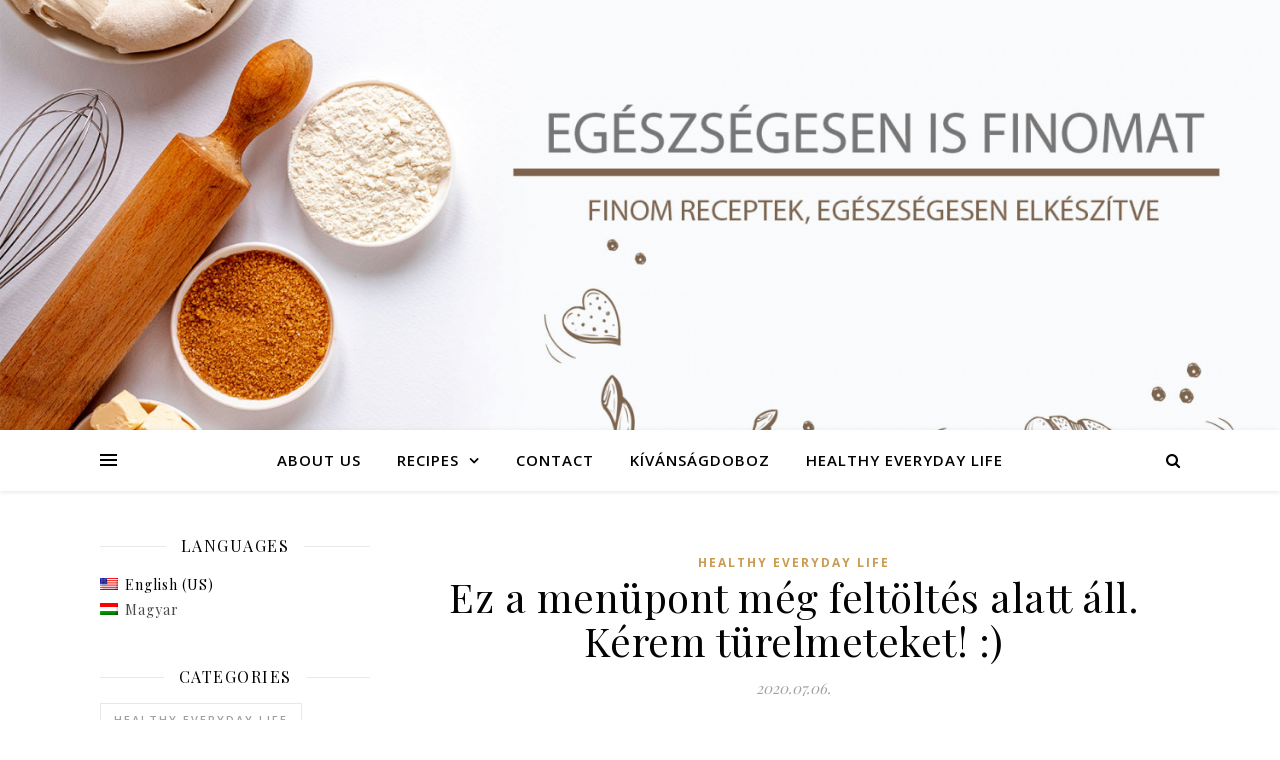

--- FILE ---
content_type: text/html; charset=UTF-8
request_url: https://egeszfincsi.hu/en/2020/07/06/ez-a-menupont-meg-feltoltes-alatt-all-kerem-turelmeteket/
body_size: 60252
content:
<!DOCTYPE html>
<html dir="ltr" lang="en-US"
	prefix="og: https://ogp.me/ns#" >
<head>
	<meta charset="UTF-8">
	<meta name="viewport" content="width=device-width, initial-scale=1.0" />
	<link rel="profile" href="https://gmpg.org/xfn/11">

<title>Ez a menüpont még feltöltés alatt áll. Kérem türelmeteket! :) - EgészFincsi</title>

		<!-- All in One SEO 4.3.5.1 - aioseo.com -->
		<meta name="description" content="Addig is olvassátok instagram posztjaimat: https://www.instagram.com/egeszfincsi/" />
		<meta name="robots" content="max-image-preview:large" />
		<link rel="canonical" href="https://egeszfincsi.hu/en/2020/07/06/ez-a-menupont-meg-feltoltes-alatt-all-kerem-turelmeteket/" />
		<meta name="generator" content="All in One SEO (AIOSEO) 4.3.5.1 " />
		<meta property="og:locale" content="en_US" />
		<meta property="og:site_name" content="EgészFincsi -" />
		<meta property="og:type" content="article" />
		<meta property="og:title" content="Ez a menüpont még feltöltés alatt áll. Kérem türelmeteket! :) - EgészFincsi" />
		<meta property="og:description" content="Addig is olvassátok instagram posztjaimat: https://www.instagram.com/egeszfincsi/" />
		<meta property="og:url" content="https://egeszfincsi.hu/en/2020/07/06/ez-a-menupont-meg-feltoltes-alatt-all-kerem-turelmeteket/" />
		<meta property="article:published_time" content="2020-07-06T09:00:07+00:00" />
		<meta property="article:modified_time" content="2020-07-06T09:00:09+00:00" />
		<meta name="twitter:card" content="summary_large_image" />
		<meta name="twitter:title" content="Ez a menüpont még feltöltés alatt áll. Kérem türelmeteket! :) - EgészFincsi" />
		<meta name="twitter:description" content="Addig is olvassátok instagram posztjaimat: https://www.instagram.com/egeszfincsi/" />
		<script type="application/ld+json" class="aioseo-schema">
			{"@context":"https:\/\/schema.org","@graph":[{"@type":"BlogPosting","@id":"https:\/\/egeszfincsi.hu\/en\/2020\/07\/06\/ez-a-menupont-meg-feltoltes-alatt-all-kerem-turelmeteket\/#blogposting","name":"Ez a men\u00fcpont m\u00e9g felt\u00f6lt\u00e9s alatt \u00e1ll. K\u00e9rem t\u00fcrelmeteket! :) - Eg\u00e9szFincsi","headline":"Ez a men\u00fcpont m\u00e9g felt\u00f6lt\u00e9s alatt \u00e1ll. K\u00e9rem t\u00fcrelmeteket! :)","author":{"@id":"https:\/\/egeszfincsi.hu\/en\/author\/sebok-dominika\/#author"},"publisher":{"@id":"https:\/\/egeszfincsi.hu\/en\/#organization"},"image":{"@type":"ImageObject","url":"https:\/\/egeszfincsi.hu\/wp-content\/uploads\/2020\/07\/IMG_1916.png","@id":"https:\/\/egeszfincsi.hu\/en\/#articleImage","width":1334,"height":750},"datePublished":"2020-07-06T09:00:07+00:00","dateModified":"2020-07-06T09:00:09+00:00","inLanguage":"en-US","mainEntityOfPage":{"@id":"https:\/\/egeszfincsi.hu\/en\/2020\/07\/06\/ez-a-menupont-meg-feltoltes-alatt-all-kerem-turelmeteket\/#webpage"},"isPartOf":{"@id":"https:\/\/egeszfincsi.hu\/en\/2020\/07\/06\/ez-a-menupont-meg-feltoltes-alatt-all-kerem-turelmeteket\/#webpage"},"articleSection":"Healthy everyday life"},{"@type":"BreadcrumbList","@id":"https:\/\/egeszfincsi.hu\/en\/2020\/07\/06\/ez-a-menupont-meg-feltoltes-alatt-all-kerem-turelmeteket\/#breadcrumblist","itemListElement":[{"@type":"ListItem","@id":"https:\/\/egeszfincsi.hu\/en\/#listItem","position":1,"item":{"@type":"WebPage","@id":"https:\/\/egeszfincsi.hu\/en\/","name":"Home","description":"Hey! On this page we share recipes with you which can be incorporated into heathy lifestyles and various diets. Salty and sweet cakes, baked goods and breakfast ideas await you here. You can find gluten-free, dairy-free, sugar-free and vegan alternatives. In addition to recipes, we also like to share content with you on other","url":"https:\/\/egeszfincsi.hu\/en\/"},"nextItem":"https:\/\/egeszfincsi.hu\/en\/2020\/#listItem"},{"@type":"ListItem","@id":"https:\/\/egeszfincsi.hu\/en\/2020\/#listItem","position":2,"item":{"@type":"WebPage","@id":"https:\/\/egeszfincsi.hu\/en\/2020\/","name":"2020","url":"https:\/\/egeszfincsi.hu\/en\/2020\/"},"nextItem":"https:\/\/egeszfincsi.hu\/en\/2020\/07\/#listItem","previousItem":"https:\/\/egeszfincsi.hu\/en\/#listItem"},{"@type":"ListItem","@id":"https:\/\/egeszfincsi.hu\/en\/2020\/07\/#listItem","position":3,"item":{"@type":"WebPage","@id":"https:\/\/egeszfincsi.hu\/en\/2020\/07\/","name":"July","url":"https:\/\/egeszfincsi.hu\/en\/2020\/07\/"},"nextItem":"https:\/\/egeszfincsi.hu\/en\/2020\/07\/06\/#listItem","previousItem":"https:\/\/egeszfincsi.hu\/en\/2020\/#listItem"},{"@type":"ListItem","@id":"https:\/\/egeszfincsi.hu\/en\/2020\/07\/06\/#listItem","position":4,"item":{"@type":"WebPage","@id":"https:\/\/egeszfincsi.hu\/en\/2020\/07\/06\/","name":"6","url":"https:\/\/egeszfincsi.hu\/en\/2020\/07\/06\/"},"nextItem":"https:\/\/egeszfincsi.hu\/en\/2020\/07\/06\/ez-a-menupont-meg-feltoltes-alatt-all-kerem-turelmeteket\/#listItem","previousItem":"https:\/\/egeszfincsi.hu\/en\/2020\/07\/#listItem"},{"@type":"ListItem","@id":"https:\/\/egeszfincsi.hu\/en\/2020\/07\/06\/ez-a-menupont-meg-feltoltes-alatt-all-kerem-turelmeteket\/#listItem","position":5,"item":{"@type":"WebPage","@id":"https:\/\/egeszfincsi.hu\/en\/2020\/07\/06\/ez-a-menupont-meg-feltoltes-alatt-all-kerem-turelmeteket\/","name":"Ez a men\u00fcpont m\u00e9g felt\u00f6lt\u00e9s alatt \u00e1ll. K\u00e9rem t\u00fcrelmeteket! :)","description":"Addig is olvass\u00e1tok instagram posztjaimat: https:\/\/www.instagram.com\/egeszfincsi\/","url":"https:\/\/egeszfincsi.hu\/en\/2020\/07\/06\/ez-a-menupont-meg-feltoltes-alatt-all-kerem-turelmeteket\/"},"previousItem":"https:\/\/egeszfincsi.hu\/en\/2020\/07\/06\/#listItem"}]},{"@type":"Organization","@id":"https:\/\/egeszfincsi.hu\/en\/#organization","name":"Eg\u00e9szFincsi","url":"https:\/\/egeszfincsi.hu\/en\/"},{"@type":"Person","@id":"https:\/\/egeszfincsi.hu\/en\/author\/sebok-dominika\/#author","url":"https:\/\/egeszfincsi.hu\/en\/author\/sebok-dominika\/","name":"Dominika","image":{"@type":"ImageObject","@id":"https:\/\/egeszfincsi.hu\/en\/2020\/07\/06\/ez-a-menupont-meg-feltoltes-alatt-all-kerem-turelmeteket\/#authorImage","url":"https:\/\/egeszfincsi.hu\/wp-content\/uploads\/2020\/12\/dominika.jpg","width":96,"height":96,"caption":"Dominika"}},{"@type":"WebPage","@id":"https:\/\/egeszfincsi.hu\/en\/2020\/07\/06\/ez-a-menupont-meg-feltoltes-alatt-all-kerem-turelmeteket\/#webpage","url":"https:\/\/egeszfincsi.hu\/en\/2020\/07\/06\/ez-a-menupont-meg-feltoltes-alatt-all-kerem-turelmeteket\/","name":"Ez a men\u00fcpont m\u00e9g felt\u00f6lt\u00e9s alatt \u00e1ll. K\u00e9rem t\u00fcrelmeteket! :) - Eg\u00e9szFincsi","description":"Addig is olvass\u00e1tok instagram posztjaimat: https:\/\/www.instagram.com\/egeszfincsi\/","inLanguage":"en-US","isPartOf":{"@id":"https:\/\/egeszfincsi.hu\/en\/#website"},"breadcrumb":{"@id":"https:\/\/egeszfincsi.hu\/en\/2020\/07\/06\/ez-a-menupont-meg-feltoltes-alatt-all-kerem-turelmeteket\/#breadcrumblist"},"author":{"@id":"https:\/\/egeszfincsi.hu\/en\/author\/sebok-dominika\/#author"},"creator":{"@id":"https:\/\/egeszfincsi.hu\/en\/author\/sebok-dominika\/#author"},"datePublished":"2020-07-06T09:00:07+00:00","dateModified":"2020-07-06T09:00:09+00:00"},{"@type":"WebSite","@id":"https:\/\/egeszfincsi.hu\/en\/#website","url":"https:\/\/egeszfincsi.hu\/en\/","name":"Eg\u00e9szFincsi","inLanguage":"en-US","publisher":{"@id":"https:\/\/egeszfincsi.hu\/en\/#organization"}}]}
		</script>
		<!-- All in One SEO -->

<link rel='dns-prefetch' href='//fonts.googleapis.com' />
<link rel='dns-prefetch' href='//s.w.org' />
<link rel="alternate" type="application/rss+xml" title="EgészFincsi &raquo; Feed" href="https://egeszfincsi.hu/en/feed/" />
<link rel="alternate" type="application/rss+xml" title="EgészFincsi &raquo; Comments Feed" href="https://egeszfincsi.hu/en/comments/feed/" />
<link rel="alternate" type="application/rss+xml" title="EgészFincsi &raquo; Ez a menüpont még feltöltés alatt áll. Kérem türelmeteket! :) Comments Feed" href="https://egeszfincsi.hu/en/2020/07/06/ez-a-menupont-meg-feltoltes-alatt-all-kerem-turelmeteket/feed/" />
		<!-- This site uses the Google Analytics by MonsterInsights plugin v8.14.1 - Using Analytics tracking - https://www.monsterinsights.com/ -->
							<script src="//www.googletagmanager.com/gtag/js?id=G-NPFKMFW6L7"  data-cfasync="false" data-wpfc-render="false" type="text/javascript" async></script>
			<script data-cfasync="false" data-wpfc-render="false" type="text/javascript">
				var mi_version = '8.14.1';
				var mi_track_user = true;
				var mi_no_track_reason = '';
				
								var disableStrs = [
										'ga-disable-G-NPFKMFW6L7',
														];

				/* Function to detect opted out users */
				function __gtagTrackerIsOptedOut() {
					for (var index = 0; index < disableStrs.length; index++) {
						if (document.cookie.indexOf(disableStrs[index] + '=true') > -1) {
							return true;
						}
					}

					return false;
				}

				/* Disable tracking if the opt-out cookie exists. */
				if (__gtagTrackerIsOptedOut()) {
					for (var index = 0; index < disableStrs.length; index++) {
						window[disableStrs[index]] = true;
					}
				}

				/* Opt-out function */
				function __gtagTrackerOptout() {
					for (var index = 0; index < disableStrs.length; index++) {
						document.cookie = disableStrs[index] + '=true; expires=Thu, 31 Dec 2099 23:59:59 UTC; path=/';
						window[disableStrs[index]] = true;
					}
				}

				if ('undefined' === typeof gaOptout) {
					function gaOptout() {
						__gtagTrackerOptout();
					}
				}
								window.dataLayer = window.dataLayer || [];

				window.MonsterInsightsDualTracker = {
					helpers: {},
					trackers: {},
				};
				if (mi_track_user) {
					function __gtagDataLayer() {
						dataLayer.push(arguments);
					}

					function __gtagTracker(type, name, parameters) {
						if (!parameters) {
							parameters = {};
						}

						if (parameters.send_to) {
							__gtagDataLayer.apply(null, arguments);
							return;
						}

						if (type === 'event') {
														parameters.send_to = monsterinsights_frontend.v4_id;
							var hookName = name;
							if (typeof parameters['event_category'] !== 'undefined') {
								hookName = parameters['event_category'] + ':' + name;
							}

							if (typeof MonsterInsightsDualTracker.trackers[hookName] !== 'undefined') {
								MonsterInsightsDualTracker.trackers[hookName](parameters);
							} else {
								__gtagDataLayer('event', name, parameters);
							}
							
													} else {
							__gtagDataLayer.apply(null, arguments);
						}
					}

					__gtagTracker('js', new Date());
					__gtagTracker('set', {
						'developer_id.dZGIzZG': true,
											});
										__gtagTracker('config', 'G-NPFKMFW6L7', {"forceSSL":"true","link_attribution":"true"} );
															window.gtag = __gtagTracker;										(function () {
						/* https://developers.google.com/analytics/devguides/collection/analyticsjs/ */
						/* ga and __gaTracker compatibility shim. */
						var noopfn = function () {
							return null;
						};
						var newtracker = function () {
							return new Tracker();
						};
						var Tracker = function () {
							return null;
						};
						var p = Tracker.prototype;
						p.get = noopfn;
						p.set = noopfn;
						p.send = function () {
							var args = Array.prototype.slice.call(arguments);
							args.unshift('send');
							__gaTracker.apply(null, args);
						};
						var __gaTracker = function () {
							var len = arguments.length;
							if (len === 0) {
								return;
							}
							var f = arguments[len - 1];
							if (typeof f !== 'object' || f === null || typeof f.hitCallback !== 'function') {
								if ('send' === arguments[0]) {
									var hitConverted, hitObject = false, action;
									if ('event' === arguments[1]) {
										if ('undefined' !== typeof arguments[3]) {
											hitObject = {
												'eventAction': arguments[3],
												'eventCategory': arguments[2],
												'eventLabel': arguments[4],
												'value': arguments[5] ? arguments[5] : 1,
											}
										}
									}
									if ('pageview' === arguments[1]) {
										if ('undefined' !== typeof arguments[2]) {
											hitObject = {
												'eventAction': 'page_view',
												'page_path': arguments[2],
											}
										}
									}
									if (typeof arguments[2] === 'object') {
										hitObject = arguments[2];
									}
									if (typeof arguments[5] === 'object') {
										Object.assign(hitObject, arguments[5]);
									}
									if ('undefined' !== typeof arguments[1].hitType) {
										hitObject = arguments[1];
										if ('pageview' === hitObject.hitType) {
											hitObject.eventAction = 'page_view';
										}
									}
									if (hitObject) {
										action = 'timing' === arguments[1].hitType ? 'timing_complete' : hitObject.eventAction;
										hitConverted = mapArgs(hitObject);
										__gtagTracker('event', action, hitConverted);
									}
								}
								return;
							}

							function mapArgs(args) {
								var arg, hit = {};
								var gaMap = {
									'eventCategory': 'event_category',
									'eventAction': 'event_action',
									'eventLabel': 'event_label',
									'eventValue': 'event_value',
									'nonInteraction': 'non_interaction',
									'timingCategory': 'event_category',
									'timingVar': 'name',
									'timingValue': 'value',
									'timingLabel': 'event_label',
									'page': 'page_path',
									'location': 'page_location',
									'title': 'page_title',
								};
								for (arg in args) {
																		if (!(!args.hasOwnProperty(arg) || !gaMap.hasOwnProperty(arg))) {
										hit[gaMap[arg]] = args[arg];
									} else {
										hit[arg] = args[arg];
									}
								}
								return hit;
							}

							try {
								f.hitCallback();
							} catch (ex) {
							}
						};
						__gaTracker.create = newtracker;
						__gaTracker.getByName = newtracker;
						__gaTracker.getAll = function () {
							return [];
						};
						__gaTracker.remove = noopfn;
						__gaTracker.loaded = true;
						window['__gaTracker'] = __gaTracker;
					})();
									} else {
										console.log("");
					(function () {
						function __gtagTracker() {
							return null;
						}

						window['__gtagTracker'] = __gtagTracker;
						window['gtag'] = __gtagTracker;
					})();
									}
			</script>
				<!-- / Google Analytics by MonsterInsights -->
				<script type="text/javascript">
			window._wpemojiSettings = {"baseUrl":"https:\/\/s.w.org\/images\/core\/emoji\/12.0.0-1\/72x72\/","ext":".png","svgUrl":"https:\/\/s.w.org\/images\/core\/emoji\/12.0.0-1\/svg\/","svgExt":".svg","source":{"concatemoji":"https:\/\/egeszfincsi.hu\/wp-includes\/js\/wp-emoji-release.min.js?ver=5.4.18"}};
			/*! This file is auto-generated */
			!function(e,a,t){var n,r,o,i=a.createElement("canvas"),p=i.getContext&&i.getContext("2d");function s(e,t){var a=String.fromCharCode;p.clearRect(0,0,i.width,i.height),p.fillText(a.apply(this,e),0,0);e=i.toDataURL();return p.clearRect(0,0,i.width,i.height),p.fillText(a.apply(this,t),0,0),e===i.toDataURL()}function c(e){var t=a.createElement("script");t.src=e,t.defer=t.type="text/javascript",a.getElementsByTagName("head")[0].appendChild(t)}for(o=Array("flag","emoji"),t.supports={everything:!0,everythingExceptFlag:!0},r=0;r<o.length;r++)t.supports[o[r]]=function(e){if(!p||!p.fillText)return!1;switch(p.textBaseline="top",p.font="600 32px Arial",e){case"flag":return s([127987,65039,8205,9895,65039],[127987,65039,8203,9895,65039])?!1:!s([55356,56826,55356,56819],[55356,56826,8203,55356,56819])&&!s([55356,57332,56128,56423,56128,56418,56128,56421,56128,56430,56128,56423,56128,56447],[55356,57332,8203,56128,56423,8203,56128,56418,8203,56128,56421,8203,56128,56430,8203,56128,56423,8203,56128,56447]);case"emoji":return!s([55357,56424,55356,57342,8205,55358,56605,8205,55357,56424,55356,57340],[55357,56424,55356,57342,8203,55358,56605,8203,55357,56424,55356,57340])}return!1}(o[r]),t.supports.everything=t.supports.everything&&t.supports[o[r]],"flag"!==o[r]&&(t.supports.everythingExceptFlag=t.supports.everythingExceptFlag&&t.supports[o[r]]);t.supports.everythingExceptFlag=t.supports.everythingExceptFlag&&!t.supports.flag,t.DOMReady=!1,t.readyCallback=function(){t.DOMReady=!0},t.supports.everything||(n=function(){t.readyCallback()},a.addEventListener?(a.addEventListener("DOMContentLoaded",n,!1),e.addEventListener("load",n,!1)):(e.attachEvent("onload",n),a.attachEvent("onreadystatechange",function(){"complete"===a.readyState&&t.readyCallback()})),(n=t.source||{}).concatemoji?c(n.concatemoji):n.wpemoji&&n.twemoji&&(c(n.twemoji),c(n.wpemoji)))}(window,document,window._wpemojiSettings);
		</script>
		<style type="text/css">
img.wp-smiley,
img.emoji {
	display: inline !important;
	border: none !important;
	box-shadow: none !important;
	height: 1em !important;
	width: 1em !important;
	margin: 0 .07em !important;
	vertical-align: -0.1em !important;
	background: none !important;
	padding: 0 !important;
}
</style>
	<link rel='stylesheet' id='wp-block-library-css'  href='https://egeszfincsi.hu/wp-includes/css/dist/block-library/style.min.css?ver=5.4.18' type='text/css' media='all' />
<link rel='stylesheet' id='wpm-main-css'  href='//egeszfincsi.hu/wp-content/plugins/wp-multilang/assets/styles/main.min.css?ver=2.4.1' type='text/css' media='all' />
<link rel='stylesheet' id='ashe-style-css'  href='https://egeszfincsi.hu/wp-content/themes/ashe/style.css?ver=1.8.2' type='text/css' media='all' />
<link rel='stylesheet' id='fontawesome-css'  href='https://egeszfincsi.hu/wp-content/themes/ashe/assets/css/font-awesome.css?ver=5.4.18' type='text/css' media='all' />
<link rel='stylesheet' id='fontello-css'  href='https://egeszfincsi.hu/wp-content/themes/ashe/assets/css/fontello.css?ver=5.4.18' type='text/css' media='all' />
<link rel='stylesheet' id='slick-css'  href='https://egeszfincsi.hu/wp-content/themes/ashe/assets/css/slick.css?ver=5.4.18' type='text/css' media='all' />
<link rel='stylesheet' id='scrollbar-css'  href='https://egeszfincsi.hu/wp-content/themes/ashe/assets/css/perfect-scrollbar.css?ver=5.4.18' type='text/css' media='all' />
<link rel='stylesheet' id='ashe-responsive-css'  href='https://egeszfincsi.hu/wp-content/themes/ashe/assets/css/responsive.css?ver=1.8.2' type='text/css' media='all' />
<link rel='stylesheet' id='ashe-playfair-font-css'  href='//fonts.googleapis.com/css?family=Playfair+Display%3A400%2C700&#038;ver=1.0.0' type='text/css' media='all' />
<link rel='stylesheet' id='ashe-opensans-font-css'  href='//fonts.googleapis.com/css?family=Open+Sans%3A400italic%2C400%2C600italic%2C600%2C700italic%2C700&#038;ver=1.0.0' type='text/css' media='all' />
<link rel='stylesheet' id='wpdreams-asl-basic-css'  href='https://egeszfincsi.hu/wp-content/plugins/ajax-search-lite/css/style.basic.css?ver=4.8.3' type='text/css' media='all' />
<link rel='stylesheet' id='wpdreams-ajaxsearchlite-css'  href='https://egeszfincsi.hu/wp-content/plugins/ajax-search-lite/css/style-simple-red.css?ver=4.8.3' type='text/css' media='all' />
<script type='text/javascript' src='https://egeszfincsi.hu/wp-content/plugins/google-analytics-for-wordpress/assets/js/frontend-gtag.min.js?ver=8.14.1'></script>
<script data-cfasync="false" data-wpfc-render="false" type="text/javascript" id='monsterinsights-frontend-script-js-extra'>/* <![CDATA[ */
var monsterinsights_frontend = {"js_events_tracking":"true","download_extensions":"doc,pdf,ppt,zip,xls,docx,pptx,xlsx","inbound_paths":"[{\"path\":\"\\\/go\\\/\",\"label\":\"affiliate\"},{\"path\":\"\\\/recommend\\\/\",\"label\":\"affiliate\"}]","home_url":"https:\/\/egeszfincsi.hu\/en","hash_tracking":"false","ua":"","v4_id":"G-NPFKMFW6L7"};/* ]]> */
</script>
<script type='text/javascript' src='https://egeszfincsi.hu/wp-includes/js/jquery/jquery.js?ver=1.12.4-wp'></script>
<script type='text/javascript' src='https://egeszfincsi.hu/wp-includes/js/jquery/jquery-migrate.min.js?ver=1.4.1'></script>
<link rel='https://api.w.org/' href='https://egeszfincsi.hu/en/wp-json/' />
<link rel="EditURI" type="application/rsd+xml" title="RSD" href="https://egeszfincsi.hu/xmlrpc.php?rsd" />
<link rel="wlwmanifest" type="application/wlwmanifest+xml" href="https://egeszfincsi.hu/wp-includes/wlwmanifest.xml" /> 
<link rel='prev' title='Kávés naplónk története' href='https://egeszfincsi.hu/en/2020/07/06/kaves-naplonk-tortenete/' />
<link rel='next' title='Focaccia &#8211; az olasz kenyér' href='https://egeszfincsi.hu/en/2020/07/06/focaccia-az-olasz-kenyer/' />
<meta name="generator" content="WordPress 5.4.18" />
<link rel='shortlink' href='https://egeszfincsi.hu/en/?p=92' />
<link rel="alternate" type="application/json+oembed" href="https://egeszfincsi.hu/en/wp-json/oembed/1.0/embed?url=https%3A%2F%2Fegeszfincsi.hu%2Fen%2F2020%2F07%2F06%2Fez-a-menupont-meg-feltoltes-alatt-all-kerem-turelmeteket%2F" />
<link rel="alternate" type="text/xml+oembed" href="https://egeszfincsi.hu/en/wp-json/oembed/1.0/embed?url=https%3A%2F%2Fegeszfincsi.hu%2Fen%2F2020%2F07%2F06%2Fez-a-menupont-meg-feltoltes-alatt-all-kerem-turelmeteket%2F&#038;format=xml" />
<link rel="alternate" hreflang="en-us" href="https://egeszfincsi.hu/en/2020/07/06/ez-a-menupont-meg-feltoltes-alatt-all-kerem-turelmeteket/"/>
<link rel="alternate" hreflang="x-default" href="https://egeszfincsi.hu/2020/07/06/ez-a-menupont-meg-feltoltes-alatt-all-kerem-turelmeteket/"/>
<link rel="alternate" hreflang="hu-hu" href="https://egeszfincsi.hu/2020/07/06/ez-a-menupont-meg-feltoltes-alatt-all-kerem-turelmeteket/"/>
<link rel="pingback" href="https://egeszfincsi.hu/xmlrpc.php">
<style id="ashe_dynamic_css">body {background-color: #ffffff;}#top-bar {background-color: #ffffff;}#top-bar a {color: #000000;}#top-bar a:hover,#top-bar li.current-menu-item > a,#top-bar li.current-menu-ancestor > a,#top-bar .sub-menu li.current-menu-item > a,#top-bar .sub-menu li.current-menu-ancestor> a {color: #ca9b52;}#top-menu .sub-menu,#top-menu .sub-menu a {background-color: #ffffff;border-color: rgba(0,0,0, 0.05);}@media screen and ( max-width: 979px ) {.top-bar-socials {float: none !important;}.top-bar-socials a {line-height: 40px !important;}}.header-logo a,.site-description {color: #111111;}.entry-header {background-color: #ffffff;}#main-nav {background-color: #ffffff;box-shadow: 0px 1px 5px rgba(0,0,0, 0.1);}#featured-links h6 {background-color: rgba(255,255,255, 0.85);color: #000000;}#main-nav a,#main-nav i,#main-nav #s {color: #000000;}.main-nav-sidebar span,.sidebar-alt-close-btn span {background-color: #000000;}#main-nav a:hover,#main-nav i:hover,#main-nav li.current-menu-item > a,#main-nav li.current-menu-ancestor > a,#main-nav .sub-menu li.current-menu-item > a,#main-nav .sub-menu li.current-menu-ancestor> a {color: #ca9b52;}.main-nav-sidebar:hover span {background-color: #ca9b52;}#main-menu .sub-menu,#main-menu .sub-menu a {background-color: #ffffff;border-color: rgba(0,0,0, 0.05);}#main-nav #s {background-color: #ffffff;}#main-nav #s::-webkit-input-placeholder { /* Chrome/Opera/Safari */color: rgba(0,0,0, 0.7);}#main-nav #s::-moz-placeholder { /* Firefox 19+ */color: rgba(0,0,0, 0.7);}#main-nav #s:-ms-input-placeholder { /* IE 10+ */color: rgba(0,0,0, 0.7);}#main-nav #s:-moz-placeholder { /* Firefox 18- */color: rgba(0,0,0, 0.7);}/* Background */.sidebar-alt,#featured-links,.main-content,.featured-slider-area,.page-content select,.page-content input,.page-content textarea {background-color: #ffffff;}/* Text */.page-content,.page-content select,.page-content input,.page-content textarea,.page-content .post-author a,.page-content .ashe-widget a,.page-content .comment-author {color: #464646;}/* Title */.page-content h1,.page-content h2,.page-content h3,.page-content h4,.page-content h5,.page-content h6,.page-content .post-title a,.page-content .author-description h4 a,.page-content .related-posts h4 a,.page-content .blog-pagination .previous-page a,.page-content .blog-pagination .next-page a,blockquote,.page-content .post-share a {color: #030303;}.page-content .post-title a:hover {color: rgba(3,3,3, 0.75);}/* Meta */.page-content .post-date,.page-content .post-comments,.page-content .post-author,.page-content [data-layout*="list"] .post-author a,.page-content .related-post-date,.page-content .comment-meta a,.page-content .author-share a,.page-content .post-tags a,.page-content .tagcloud a,.widget_categories li,.widget_archive li,.ahse-subscribe-box p,.rpwwt-post-author,.rpwwt-post-categories,.rpwwt-post-date,.rpwwt-post-comments-number {color: #a1a1a1;}.page-content input::-webkit-input-placeholder { /* Chrome/Opera/Safari */color: #a1a1a1;}.page-content input::-moz-placeholder { /* Firefox 19+ */color: #a1a1a1;}.page-content input:-ms-input-placeholder { /* IE 10+ */color: #a1a1a1;}.page-content input:-moz-placeholder { /* Firefox 18- */color: #a1a1a1;}/* Accent */a,.post-categories,.page-content .ashe-widget.widget_text a {color: #ca9b52;}/* Disable TMP.page-content .elementor a,.page-content .elementor a:hover {color: inherit;}*/.ps-container > .ps-scrollbar-y-rail > .ps-scrollbar-y {background: #ca9b52;}a:not(.header-logo-a):hover {color: rgba(202,155,82, 0.8);}blockquote {border-color: #ca9b52;}/* Selection */::-moz-selection {color: #ffffff;background: #ca9b52;}::selection {color: #ffffff;background: #ca9b52;}/* Border */.page-content .post-footer,[data-layout*="list"] .blog-grid > li,.page-content .author-description,.page-content .related-posts,.page-content .entry-comments,.page-content .ashe-widget li,.page-content #wp-calendar,.page-content #wp-calendar caption,.page-content #wp-calendar tbody td,.page-content .widget_nav_menu li a,.page-content .tagcloud a,.page-content select,.page-content input,.page-content textarea,.widget-title h2:before,.widget-title h2:after,.post-tags a,.gallery-caption,.wp-caption-text,table tr,table th,table td,pre,.category-description {border-color: #e8e8e8;}hr {background-color: #e8e8e8;}/* Buttons */.widget_search i,.widget_search #searchsubmit,.wp-block-search button,.single-navigation i,.page-content .submit,.page-content .blog-pagination.numeric a,.page-content .blog-pagination.load-more a,.page-content .ashe-subscribe-box input[type="submit"],.page-content .widget_wysija input[type="submit"],.page-content .post-password-form input[type="submit"],.page-content .wpcf7 [type="submit"] {color: #ffffff;background-color: #333333;}.single-navigation i:hover,.page-content .submit:hover,.page-content .blog-pagination.numeric a:hover,.page-content .blog-pagination.numeric span,.page-content .blog-pagination.load-more a:hover,.page-content .ashe-subscribe-box input[type="submit"]:hover,.page-content .widget_wysija input[type="submit"]:hover,.page-content .post-password-form input[type="submit"]:hover,.page-content .wpcf7 [type="submit"]:hover {color: #ffffff;background-color: #ca9b52;}/* Image Overlay */.image-overlay,#infscr-loading,.page-content h4.image-overlay {color: #ffffff;background-color: rgba(73,73,73, 0.3);}.image-overlay a,.post-slider .prev-arrow,.post-slider .next-arrow,.page-content .image-overlay a,#featured-slider .slick-arrow,#featured-slider .slider-dots {color: #ffffff;}.slide-caption {background: rgba(255,255,255, 0.95);}#featured-slider .slick-active {background: #ffffff;}#page-footer,#page-footer select,#page-footer input,#page-footer textarea {background-color: #f6f6f6;color: #333333;}#page-footer,#page-footer a,#page-footer select,#page-footer input,#page-footer textarea {color: #333333;}#page-footer #s::-webkit-input-placeholder { /* Chrome/Opera/Safari */color: #333333;}#page-footer #s::-moz-placeholder { /* Firefox 19+ */color: #333333;}#page-footer #s:-ms-input-placeholder { /* IE 10+ */color: #333333;}#page-footer #s:-moz-placeholder { /* Firefox 18- */color: #333333;}/* Title */#page-footer h1,#page-footer h2,#page-footer h3,#page-footer h4,#page-footer h5,#page-footer h6 {color: #111111;}#page-footer a:hover {color: #ca9b52;}/* Border */#page-footer a,#page-footer .ashe-widget li,#page-footer #wp-calendar,#page-footer #wp-calendar caption,#page-footer #wp-calendar tbody td,#page-footer .widget_nav_menu li a,#page-footer select,#page-footer input,#page-footer textarea,#page-footer .widget-title h2:before,#page-footer .widget-title h2:after,.footer-widgets {border-color: #e0dbdb;}#page-footer hr {background-color: #e0dbdb;}.ashe-preloader-wrap {background-color: #ffffff;}@media screen and ( max-width: 768px ) {#featured-links {display: none;}}@media screen and ( max-width: 640px ) {.related-posts {display: none;}}.header-logo a {font-family: 'Open Sans';}#top-menu li a {font-family: 'Open Sans';}#main-menu li a {font-family: 'Open Sans';}#mobile-menu li {font-family: 'Open Sans';}#top-menu li a,#main-menu li a,#mobile-menu li {text-transform: uppercase;}.boxed-wrapper {max-width: 1160px;}.sidebar-alt {max-width: 340px;left: -340px; padding: 85px 35px 0px;}.sidebar-left,.sidebar-right {width: 307px;}.main-container {width: calc(100% - 307px);width: -webkit-calc(100% - 307px);}#top-bar > div,#main-nav > div,#featured-links,.main-content,.page-footer-inner,.featured-slider-area.boxed-wrapper {padding-left: 40px;padding-right: 40px;}#top-menu {float: left;}.top-bar-socials {float: right;}.entry-header {height: 500px;background-image:url(https://egeszfincsi.hu/wp-content/uploads/2020/06/cropped-image.png);background-size: cover;}.entry-header {background-position: center center;}.logo-img {max-width: 500px;}.mini-logo a {max-width: 70px;}.header-logo a:not(.logo-img),.site-description {display: none;}#main-nav {text-align: center;}.main-nav-sidebar {position: absolute;top: 0px;left: 40px;z-index: 1;}.main-nav-icons {position: absolute;top: 0px;right: 40px;z-index: 2;}.mini-logo {position: absolute;left: auto;top: 0;}.main-nav-sidebar ~ .mini-logo {margin-left: 30px;}#featured-links .featured-link {margin-right: 20px;}#featured-links .featured-link:last-of-type {margin-right: 0;}#featured-links .featured-link {width: calc( (100% - -20px) / 0 - 1px);width: -webkit-calc( (100% - -20px) / 0- 1px);}.featured-link:nth-child(1) .cv-inner {display: none;}.featured-link:nth-child(2) .cv-inner {display: none;}.featured-link:nth-child(3) .cv-inner {display: none;}.blog-grid > li {width: 100%;margin-bottom: 30px;}.sidebar-left {padding-right: 37px;}.post-content > p:not(.wp-block-tag-cloud):first-of-type:first-letter {font-family: "Playfair Display";font-weight: 400;float: left;margin: 0px 12px 0 0;font-size: 80px;line-height: 65px;text-align: center;}.blog-post .post-content > p:not(.wp-block-tag-cloud):first-of-type:first-letter {color: #030303;}@-moz-document url-prefix() {.post-content > p:not(.wp-block-tag-cloud):first-of-type:first-letter {margin-top: 10px !important;}}.footer-widgets > .ashe-widget {width: 30%;margin-right: 5%;}.footer-widgets > .ashe-widget:nth-child(3n+3) {margin-right: 0;}.footer-widgets > .ashe-widget:nth-child(3n+4) {clear: both;}.copyright-info {float: right;}.footer-socials {float: left;}.woocommerce div.product .stock,.woocommerce div.product p.price,.woocommerce div.product span.price,.woocommerce ul.products li.product .price,.woocommerce-Reviews .woocommerce-review__author,.woocommerce form .form-row .required,.woocommerce form .form-row.woocommerce-invalid label,.woocommerce .page-content div.product .woocommerce-tabs ul.tabs li a {color: #464646;}.woocommerce a.remove:hover {color: #464646 !important;}.woocommerce a.remove,.woocommerce .product_meta,.page-content .woocommerce-breadcrumb,.page-content .woocommerce-review-link,.page-content .woocommerce-breadcrumb a,.page-content .woocommerce-MyAccount-navigation-link a,.woocommerce .woocommerce-info:before,.woocommerce .page-content .woocommerce-result-count,.woocommerce-page .page-content .woocommerce-result-count,.woocommerce-Reviews .woocommerce-review__published-date,.woocommerce .product_list_widget .quantity,.woocommerce .widget_products .amount,.woocommerce .widget_price_filter .price_slider_amount,.woocommerce .widget_recently_viewed_products .amount,.woocommerce .widget_top_rated_products .amount,.woocommerce .widget_recent_reviews .reviewer {color: #a1a1a1;}.woocommerce a.remove {color: #a1a1a1 !important;}p.demo_store,.woocommerce-store-notice,.woocommerce span.onsale { background-color: #ca9b52;}.woocommerce .star-rating::before,.woocommerce .star-rating span::before,.woocommerce .page-content ul.products li.product .button,.page-content .woocommerce ul.products li.product .button,.page-content .woocommerce-MyAccount-navigation-link.is-active a,.page-content .woocommerce-MyAccount-navigation-link a:hover { color: #ca9b52;}.woocommerce form.login,.woocommerce form.register,.woocommerce-account fieldset,.woocommerce form.checkout_coupon,.woocommerce .woocommerce-info,.woocommerce .woocommerce-error,.woocommerce .woocommerce-message,.woocommerce .widget_shopping_cart .total,.woocommerce.widget_shopping_cart .total,.woocommerce-Reviews .comment_container,.woocommerce-cart #payment ul.payment_methods,#add_payment_method #payment ul.payment_methods,.woocommerce-checkout #payment ul.payment_methods,.woocommerce div.product .woocommerce-tabs ul.tabs::before,.woocommerce div.product .woocommerce-tabs ul.tabs::after,.woocommerce div.product .woocommerce-tabs ul.tabs li,.woocommerce .woocommerce-MyAccount-navigation-link,.select2-container--default .select2-selection--single {border-color: #e8e8e8;}.woocommerce-cart #payment,#add_payment_method #payment,.woocommerce-checkout #payment,.woocommerce .woocommerce-info,.woocommerce .woocommerce-error,.woocommerce .woocommerce-message,.woocommerce div.product .woocommerce-tabs ul.tabs li {background-color: rgba(232,232,232, 0.3);}.woocommerce-cart #payment div.payment_box::before,#add_payment_method #payment div.payment_box::before,.woocommerce-checkout #payment div.payment_box::before {border-color: rgba(232,232,232, 0.5);}.woocommerce-cart #payment div.payment_box,#add_payment_method #payment div.payment_box,.woocommerce-checkout #payment div.payment_box {background-color: rgba(232,232,232, 0.5);}.page-content .woocommerce input.button,.page-content .woocommerce a.button,.page-content .woocommerce a.button.alt,.page-content .woocommerce button.button.alt,.page-content .woocommerce input.button.alt,.page-content .woocommerce #respond input#submit.alt,.woocommerce .page-content .widget_product_search input[type="submit"],.woocommerce .page-content .woocommerce-message .button,.woocommerce .page-content a.button.alt,.woocommerce .page-content button.button.alt,.woocommerce .page-content #respond input#submit,.woocommerce .page-content .widget_price_filter .button,.woocommerce .page-content .woocommerce-message .button,.woocommerce-page .page-content .woocommerce-message .button,.woocommerce .page-content nav.woocommerce-pagination ul li a,.woocommerce .page-content nav.woocommerce-pagination ul li span {color: #ffffff;background-color: #333333;}.page-content .woocommerce input.button:hover,.page-content .woocommerce a.button:hover,.page-content .woocommerce a.button.alt:hover,.page-content .woocommerce button.button.alt:hover,.page-content .woocommerce input.button.alt:hover,.page-content .woocommerce #respond input#submit.alt:hover,.woocommerce .page-content .woocommerce-message .button:hover,.woocommerce .page-content a.button.alt:hover,.woocommerce .page-content button.button.alt:hover,.woocommerce .page-content #respond input#submit:hover,.woocommerce .page-content .widget_price_filter .button:hover,.woocommerce .page-content .woocommerce-message .button:hover,.woocommerce-page .page-content .woocommerce-message .button:hover,.woocommerce .page-content nav.woocommerce-pagination ul li a:hover,.woocommerce .page-content nav.woocommerce-pagination ul li span.current {color: #ffffff;background-color: #ca9b52;}.woocommerce .page-content nav.woocommerce-pagination ul li a.prev,.woocommerce .page-content nav.woocommerce-pagination ul li a.next {color: #333333;}.woocommerce .page-content nav.woocommerce-pagination ul li a.prev:hover,.woocommerce .page-content nav.woocommerce-pagination ul li a.next:hover {color: #ca9b52;}.woocommerce .page-content nav.woocommerce-pagination ul li a.prev:after,.woocommerce .page-content nav.woocommerce-pagination ul li a.next:after {color: #ffffff;}.woocommerce .page-content nav.woocommerce-pagination ul li a.prev:hover:after,.woocommerce .page-content nav.woocommerce-pagination ul li a.next:hover:after {color: #ffffff;}.cssload-cube{background-color:#333333;width:9px;height:9px;position:absolute;margin:auto;animation:cssload-cubemove 2s infinite ease-in-out;-o-animation:cssload-cubemove 2s infinite ease-in-out;-ms-animation:cssload-cubemove 2s infinite ease-in-out;-webkit-animation:cssload-cubemove 2s infinite ease-in-out;-moz-animation:cssload-cubemove 2s infinite ease-in-out}.cssload-cube1{left:13px;top:0;animation-delay:.1s;-o-animation-delay:.1s;-ms-animation-delay:.1s;-webkit-animation-delay:.1s;-moz-animation-delay:.1s}.cssload-cube2{left:25px;top:0;animation-delay:.2s;-o-animation-delay:.2s;-ms-animation-delay:.2s;-webkit-animation-delay:.2s;-moz-animation-delay:.2s}.cssload-cube3{left:38px;top:0;animation-delay:.3s;-o-animation-delay:.3s;-ms-animation-delay:.3s;-webkit-animation-delay:.3s;-moz-animation-delay:.3s}.cssload-cube4{left:0;top:13px;animation-delay:.1s;-o-animation-delay:.1s;-ms-animation-delay:.1s;-webkit-animation-delay:.1s;-moz-animation-delay:.1s}.cssload-cube5{left:13px;top:13px;animation-delay:.2s;-o-animation-delay:.2s;-ms-animation-delay:.2s;-webkit-animation-delay:.2s;-moz-animation-delay:.2s}.cssload-cube6{left:25px;top:13px;animation-delay:.3s;-o-animation-delay:.3s;-ms-animation-delay:.3s;-webkit-animation-delay:.3s;-moz-animation-delay:.3s}.cssload-cube7{left:38px;top:13px;animation-delay:.4s;-o-animation-delay:.4s;-ms-animation-delay:.4s;-webkit-animation-delay:.4s;-moz-animation-delay:.4s}.cssload-cube8{left:0;top:25px;animation-delay:.2s;-o-animation-delay:.2s;-ms-animation-delay:.2s;-webkit-animation-delay:.2s;-moz-animation-delay:.2s}.cssload-cube9{left:13px;top:25px;animation-delay:.3s;-o-animation-delay:.3s;-ms-animation-delay:.3s;-webkit-animation-delay:.3s;-moz-animation-delay:.3s}.cssload-cube10{left:25px;top:25px;animation-delay:.4s;-o-animation-delay:.4s;-ms-animation-delay:.4s;-webkit-animation-delay:.4s;-moz-animation-delay:.4s}.cssload-cube11{left:38px;top:25px;animation-delay:.5s;-o-animation-delay:.5s;-ms-animation-delay:.5s;-webkit-animation-delay:.5s;-moz-animation-delay:.5s}.cssload-cube12{left:0;top:38px;animation-delay:.3s;-o-animation-delay:.3s;-ms-animation-delay:.3s;-webkit-animation-delay:.3s;-moz-animation-delay:.3s}.cssload-cube13{left:13px;top:38px;animation-delay:.4s;-o-animation-delay:.4s;-ms-animation-delay:.4s;-webkit-animation-delay:.4s;-moz-animation-delay:.4s}.cssload-cube14{left:25px;top:38px;animation-delay:.5s;-o-animation-delay:.5s;-ms-animation-delay:.5s;-webkit-animation-delay:.5s;-moz-animation-delay:.5s}.cssload-cube15{left:38px;top:38px;animation-delay:.6s;-o-animation-delay:.6s;-ms-animation-delay:.6s;-webkit-animation-delay:.6s;-moz-animation-delay:.6s}.cssload-spinner{margin:auto;width:49px;height:49px;position:relative}@keyframes cssload-cubemove{35%{transform:scale(0.005)}50%{transform:scale(1.7)}65%{transform:scale(0.005)}}@-o-keyframes cssload-cubemove{35%{-o-transform:scale(0.005)}50%{-o-transform:scale(1.7)}65%{-o-transform:scale(0.005)}}@-ms-keyframes cssload-cubemove{35%{-ms-transform:scale(0.005)}50%{-ms-transform:scale(1.7)}65%{-ms-transform:scale(0.005)}}@-webkit-keyframes cssload-cubemove{35%{-webkit-transform:scale(0.005)}50%{-webkit-transform:scale(1.7)}65%{-webkit-transform:scale(0.005)}}@-moz-keyframes cssload-cubemove{35%{-moz-transform:scale(0.005)}50%{-moz-transform:scale(1.7)}65%{-moz-transform:scale(0.005)}}</style>                <link href='//fonts.googleapis.com/css?family=Open+Sans' rel='stylesheet' type='text/css'>
                                <style type="text/css">
                    <!--
                    
            @font-face {
                font-family: 'aslsicons2';
                src: url('https://egeszfincsi.hu/wp-content/plugins/ajax-search-lite/css/fonts/icons2.eot');
                src: url('https://egeszfincsi.hu/wp-content/plugins/ajax-search-lite/css/fonts/icons2.eot?#iefix') format('embedded-opentype'),
                     url('https://egeszfincsi.hu/wp-content/plugins/ajax-search-lite/css/fonts/icons2.woff2') format('woff2'),
                     url('https://egeszfincsi.hu/wp-content/plugins/ajax-search-lite/css/fonts/icons2.woff') format('woff'),
                     url('https://egeszfincsi.hu/wp-content/plugins/ajax-search-lite/css/fonts/icons2.ttf') format('truetype'),
                     url('https://egeszfincsi.hu/wp-content/plugins/ajax-search-lite/css/fonts/icons2.svg#icons') format('svg');
                font-weight: normal;
                font-style: normal;
            }
            div[id*='ajaxsearchlitesettings'].searchsettings .asl_option_inner label {
                font-size: 0px !important;
                color: rgba(0, 0, 0, 0);
            }
            div[id*='ajaxsearchlitesettings'].searchsettings .asl_option_inner label:after {
                font-size: 11px !important;
                position: absolute;
                top: 0;
                left: 0;
                z-index: 1;
            }
            div[id*='ajaxsearchlite'].wpdreams_asl_container {
                width: 100%;
                margin: 0px 0px 0px 0px;
            }
            div[id*='ajaxsearchliteres'].wpdreams_asl_results div.resdrg span.highlighted {
                font-weight: bold;
                color: #d9312b;
                background-color: #eee;
            }
            div[id*='ajaxsearchliteres'].wpdreams_asl_results .results div.asl_image {
                width: 70px;
                height: 70px;
            }
            div.asl_r .results {
                max-height: none;
            }
            
                div.asl_r.asl_w.vertical .results .item::after {
                    display: block;
                    position: absolute;
                    bottom: 0;
                    content: '';
                    height: 1px;
                    width: 100%;
                    background: #D8D8D8;
                }
                div.asl_r.asl_w.vertical .results .item.asp_last_item::after {
                    display: none;
                }
                                    -->
                </style>
                            <script type="text/javascript">
                if ( typeof _ASL !== "undefined" && _ASL !== null && typeof _ASL.initialize !== "undefined" )
                    _ASL.initialize();
            </script>
            <style id="wpforms-css-vars-root">
				:root {
					--wpforms-field-border-radius: 3px;
--wpforms-field-background-color: #ffffff;
--wpforms-field-border-color: rgba( 0, 0, 0, 0.25 );
--wpforms-field-text-color: rgba( 0, 0, 0, 0.7 );
--wpforms-label-color: rgba( 0, 0, 0, 0.85 );
--wpforms-label-sublabel-color: rgba( 0, 0, 0, 0.55 );
--wpforms-label-error-color: #d63637;
--wpforms-button-border-radius: 3px;
--wpforms-button-background-color: #066aab;
--wpforms-button-text-color: #ffffff;
--wpforms-field-size-input-height: 43px;
--wpforms-field-size-input-spacing: 15px;
--wpforms-field-size-font-size: 16px;
--wpforms-field-size-line-height: 19px;
--wpforms-field-size-padding-h: 14px;
--wpforms-field-size-checkbox-size: 16px;
--wpforms-field-size-sublabel-spacing: 5px;
--wpforms-field-size-icon-size: 1;
--wpforms-label-size-font-size: 16px;
--wpforms-label-size-line-height: 19px;
--wpforms-label-size-sublabel-font-size: 14px;
--wpforms-label-size-sublabel-line-height: 17px;
--wpforms-button-size-font-size: 17px;
--wpforms-button-size-height: 41px;
--wpforms-button-size-padding-h: 15px;
--wpforms-button-size-margin-top: 10px;

				}
			</style></head>

<body class="post-template-default single single-post postid-92 single-format-standard wp-embed-responsive language-en">

	<!-- Preloader -->
	
	<!-- Page Wrapper -->
	<div id="page-wrap">

		<!-- Boxed Wrapper -->
		<div id="page-header" >

		
<div id="top-bar" class="clear-fix">
	<div class="boxed-wrapper">
		
		
		<div class="top-bar-socials">

			
			
			
			
		</div>

	
	</div>
</div><!-- #top-bar -->


	<div class="entry-header">
		<div class="cv-outer">
		<div class="cv-inner">
			<div class="header-logo">
				
									
										<a href="https://egeszfincsi.hu/en/" class="header-logo-a">EgészFincsi</a>
					
								
				<p class="site-description"></p>
				
			</div>
		</div>
		</div>
	</div>


<div id="main-nav" class="clear-fix">

	<div class="boxed-wrapper">	
		
		<!-- Alt Sidebar Icon -->
				<div class="main-nav-sidebar">
			<div>
				<span></span>
				<span></span>
				<span></span>
			</div>
		</div>
		
		<!-- Mini Logo -->
		
		<!-- Icons -->
		<div class="main-nav-icons">
						<div class="main-nav-search">
				<i class="fa fa-search"></i>
				<i class="fa fa-times"></i>
				<form role="search" method="get" id="searchform" class="clear-fix" action="https://egeszfincsi.hu/en/"><input type="search" name="s" id="s" placeholder="Search..." data-placeholder="Type then hit Enter..." value="" /><i class="fa fa-search"></i><input type="submit" id="searchsubmit" value="st" /></form>			</div>
					</div>

		<nav class="main-menu-container"><ul id="main-menu" class=""><li id="menu-item-17" class="menu-item menu-item-type-post_type menu-item-object-page menu-item-home menu-item-17"><a href="https://egeszfincsi.hu/en/">About Us</a></li>
<li id="menu-item-24" class="menu-item menu-item-type-taxonomy menu-item-object-category menu-item-has-children menu-item-24"><a href="https://egeszfincsi.hu/en/category/recipes/">Recipes</a>
<ul class="sub-menu">
	<li id="menu-item-22" class="menu-item menu-item-type-taxonomy menu-item-object-category menu-item-22"><a href="https://egeszfincsi.hu/en/category/recipes/sweet_recipes/">Sweets</a></li>
	<li id="menu-item-23" class="menu-item menu-item-type-taxonomy menu-item-object-category menu-item-23"><a href="https://egeszfincsi.hu/en/category/recipes/salty_snacks/">Salty snacks</a></li>
</ul>
</li>
<li id="menu-item-19" class="menu-item menu-item-type-post_type menu-item-object-page menu-item-19"><a href="https://egeszfincsi.hu/en/kapcsolat/">Contact</a></li>
<li id="menu-item-40" class="menu-item menu-item-type-post_type menu-item-object-page menu-item-40"><a href="https://egeszfincsi.hu/en/kivansagdoboz/">Kívánságdoboz</a></li>
<li id="menu-item-20" class="menu-item menu-item-type-taxonomy menu-item-object-category current-post-ancestor current-menu-parent current-post-parent menu-item-20"><a href="https://egeszfincsi.hu/en/category/healty_everyday_life/">Healthy everyday life</a></li>
</ul></nav>
		<!-- Mobile Menu Button -->
		<span class="mobile-menu-btn">
			<i class="fa fa-chevron-down"></i>
		</span>

		<nav class="mobile-menu-container"><ul id="mobile-menu" class=""><li class="menu-item menu-item-type-post_type menu-item-object-page menu-item-home menu-item-17"><a href="https://egeszfincsi.hu/en/">About Us</a></li>
<li class="menu-item menu-item-type-taxonomy menu-item-object-category menu-item-has-children menu-item-24"><a href="https://egeszfincsi.hu/en/category/recipes/">Recipes</a>
<ul class="sub-menu">
	<li class="menu-item menu-item-type-taxonomy menu-item-object-category menu-item-22"><a href="https://egeszfincsi.hu/en/category/recipes/sweet_recipes/">Sweets</a></li>
	<li class="menu-item menu-item-type-taxonomy menu-item-object-category menu-item-23"><a href="https://egeszfincsi.hu/en/category/recipes/salty_snacks/">Salty snacks</a></li>
</ul>
</li>
<li class="menu-item menu-item-type-post_type menu-item-object-page menu-item-19"><a href="https://egeszfincsi.hu/en/kapcsolat/">Contact</a></li>
<li class="menu-item menu-item-type-post_type menu-item-object-page menu-item-40"><a href="https://egeszfincsi.hu/en/kivansagdoboz/">Kívánságdoboz</a></li>
<li class="menu-item menu-item-type-taxonomy menu-item-object-category current-post-ancestor current-menu-parent current-post-parent menu-item-20"><a href="https://egeszfincsi.hu/en/category/healty_everyday_life/">Healthy everyday life</a></li>
 </ul></nav>
	</div>

</div><!-- #main-nav -->

		</div><!-- .boxed-wrapper -->

		<!-- Page Content -->
		<div class="page-content">

			
<div class="sidebar-alt-wrap">
	<div class="sidebar-alt-close image-overlay"></div>
	<aside class="sidebar-alt">

		<div class="sidebar-alt-close-btn">
			<span></span>
			<span></span>
		</div>

		<div ="ashe-widget"><p>No Widgets found in the Sidebar Alt!</p></div>		
	</aside>
</div>
<!-- Page Content -->
<div class="main-content clear-fix boxed-wrapper" data-sidebar-sticky="1">


	
<div class="sidebar-alt-wrap">
	<div class="sidebar-alt-close image-overlay"></div>
	<aside class="sidebar-alt">

		<div class="sidebar-alt-close-btn">
			<span></span>
			<span></span>
		</div>

		<div ="ashe-widget"><p>No Widgets found in the Sidebar Alt!</p></div>		
	</aside>
</div>
<div class="sidebar-left-wrap">
	<aside class="sidebar-left">
		<div id="wpm_language_switcher-2" class="ashe-widget wpm widget_language_switcher"><div class="widget-title"><h2>Languages</h2></div><ul class="wpm-language-switcher switcher-list">
			<li class="item-language-en active">
							<span data-lang="en">
												<img src="https://egeszfincsi.hu/wp-content/plugins/wp-multilang/flags/us.png" alt="English (US)">
													<span>English (US)</span>
											</span>
					</li>
			<li class="item-language-hu">
							<a href="https://egeszfincsi.hu/2020/07/06/ez-a-menupont-meg-feltoltes-alatt-all-kerem-turelmeteket/" data-lang="hu">
												<img src="https://egeszfincsi.hu/wp-content/plugins/wp-multilang/flags/hu.png" alt="Magyar">
													<span>Magyar</span>
											</a>
					</li>
	</ul>
</div><div id="tag_cloud-3" class="ashe-widget widget_tag_cloud"><div class="widget-title"><h2>Categories</h2></div><div class="tagcloud"><a href="https://egeszfincsi.hu/en/category/healty_everyday_life/" class="tag-cloud-link tag-link-7 tag-link-position-1" style="font-size: 8pt;" aria-label="Healthy everyday life (10 items)">Healthy everyday life</a>
<a href="https://egeszfincsi.hu/en/category/recipes/" class="tag-cloud-link tag-link-3 tag-link-position-2" style="font-size: 22pt;" aria-label="Recipes (95 items)">Recipes</a>
<a href="https://egeszfincsi.hu/en/category/recipes/salty_snacks/" class="tag-cloud-link tag-link-5 tag-link-position-3" style="font-size: 10.085106382979pt;" aria-label="Salty snacks (14 items)">Salty snacks</a>
<a href="https://egeszfincsi.hu/en/category/recipes/sweet_recipes/" class="tag-cloud-link tag-link-4 tag-link-position-4" style="font-size: 21.106382978723pt;" aria-label="Sweets (82 items)">Sweets</a></div>
</div><div id="tag_cloud-4" class="ashe-widget widget_tag_cloud"><div class="widget-title"><h2>#</h2></div><div class="tagcloud"><a href="https://egeszfincsi.hu/en/tag/dairyfree/" class="tag-cloud-link tag-link-50 tag-link-position-1" style="font-size: 16.4pt;" aria-label="dairyfree (2 items)">dairyfree</a>
<a href="https://egeszfincsi.hu/en/tag/eggfree/" class="tag-cloud-link tag-link-52 tag-link-position-2" style="font-size: 16.4pt;" aria-label="eggfree (2 items)">eggfree</a>
<a href="https://egeszfincsi.hu/en/tag/glutenfree/" class="tag-cloud-link tag-link-49 tag-link-position-3" style="font-size: 16.4pt;" aria-label="glutenfree (2 items)">glutenfree</a>
<a href="https://egeszfincsi.hu/en/tag/lactosefree/" class="tag-cloud-link tag-link-46 tag-link-position-4" style="font-size: 22pt;" aria-label="lactosefree (3 items)">lactosefree</a>
<a href="https://egeszfincsi.hu/en/tag/sugarfree/" class="tag-cloud-link tag-link-45 tag-link-position-5" style="font-size: 22pt;" aria-label="sugarfree (3 items)">sugarfree</a>
<a href="https://egeszfincsi.hu/en/tag/wheatfree/" class="tag-cloud-link tag-link-51 tag-link-position-6" style="font-size: 16.4pt;" aria-label="wheatfree (2 items)">wheatfree</a>
<a href="https://egeszfincsi.hu/en/tag/wholegrain/" class="tag-cloud-link tag-link-48 tag-link-position-7" style="font-size: 8pt;" aria-label="wholegrain (1 item)">wholegrain</a></div>
</div>	</aside>
</div>
	<!-- Main Container -->
	<div class="main-container">

		<article id="post-92" class="post-92 post type-post status-publish format-standard hentry category-healty_everyday_life">

	

	<div class="post-media">
			</div>

	<header class="post-header">

		<div class="post-categories"><a href="https://egeszfincsi.hu/en/category/healty_everyday_life/" rel="category tag">Healthy everyday life</a> </div>
				<h1 class="post-title">Ez a menüpont még feltöltés alatt áll. Kérem türelmeteket! :)</h1>
		
				<div class="post-meta clear-fix">

							<span class="post-date">2020.07.06.</span>
						
			<span class="meta-sep">/</span>
			
			
		</div>
		
	</header>

	<div class="post-content">

		
<p>Addig is olvassátok instagram posztjaimat: <a href="https://www.instagram.com/egeszfincsi/">https://www.instagram.com/egeszfincsi/</a></p>



<figure class="wp-block-image size-large"><img src="http://egeszfincsi.hu/wp-content/uploads/2020/07/IMG_1916-1024x576.png" alt="" class="wp-image-93" srcset="https://egeszfincsi.hu/wp-content/uploads/2020/07/IMG_1916-1024x576.png 1024w, https://egeszfincsi.hu/wp-content/uploads/2020/07/IMG_1916-300x169.png 300w, https://egeszfincsi.hu/wp-content/uploads/2020/07/IMG_1916-768x432.png 768w, https://egeszfincsi.hu/wp-content/uploads/2020/07/IMG_1916-1140x641.png 1140w, https://egeszfincsi.hu/wp-content/uploads/2020/07/IMG_1916.png 1334w" sizes="(max-width: 1024px) 100vw, 1024px" /></figure>
	</div>

	<footer class="post-footer">

		
				<span class="post-author">By&nbsp;<a href="https://egeszfincsi.hu/en/author/sebok-dominika/" title="Posts by Dominika" rel="author">Dominika</a></span>
		
		<a href="https://egeszfincsi.hu/en/2020/07/06/ez-a-menupont-meg-feltoltes-alatt-all-kerem-turelmeteket/#respond" class="post-comments" >0 Comments</a>		
	</footer>


</article>
<!-- Previous Post -->
<a href="https://egeszfincsi.hu/en/2020/07/06/focaccia-az-olasz-kenyer/" title="Focaccia - az olasz kenyér" class="single-navigation previous-post">
<img width="75" height="75" src="https://egeszfincsi.hu/wp-content/uploads/2020/07/IMG_2049-2-scaled-e1594027774441-75x75.jpg" class="attachment-ashe-single-navigation size-ashe-single-navigation wp-post-image" alt="" srcset="https://egeszfincsi.hu/wp-content/uploads/2020/07/IMG_2049-2-scaled-e1594027774441-75x75.jpg 75w, https://egeszfincsi.hu/wp-content/uploads/2020/07/IMG_2049-2-scaled-e1594027774441-150x150.jpg 150w, https://egeszfincsi.hu/wp-content/uploads/2020/07/IMG_2049-2-scaled-e1594027774441-300x300.jpg 300w" sizes="(max-width: 75px) 100vw, 75px" /><i class="fa fa-angle-right"></i>
</a>

<!-- Next Post -->
<a href="https://egeszfincsi.hu/en/2020/07/06/kaves-naplonk-tortenete/" title="Kávés naplónk története" class="single-navigation next-post">
	<img width="75" height="75" src="https://egeszfincsi.hu/wp-content/uploads/2020/07/IMG_4877-e1594025679386-75x75.jpg" class="attachment-ashe-single-navigation size-ashe-single-navigation wp-post-image" alt="" srcset="https://egeszfincsi.hu/wp-content/uploads/2020/07/IMG_4877-e1594025679386-75x75.jpg 75w, https://egeszfincsi.hu/wp-content/uploads/2020/07/IMG_4877-e1594025679386-150x150.jpg 150w, https://egeszfincsi.hu/wp-content/uploads/2020/07/IMG_4877-e1594025679386-300x300.jpg 300w" sizes="(max-width: 75px) 100vw, 75px" />	<i class="fa fa-angle-left"></i>
</a>

			<div class="related-posts">
				<h3>You May Also Like</h3>

				
					<section>
						<a href="https://egeszfincsi.hu/en/2021/01/10/solymar-jegenyevolgy/"><img width="500" height="330" src="https://egeszfincsi.hu/wp-content/uploads/2021/01/Szabadon-A-Szabadban-500x330.png" class="attachment-ashe-grid-thumbnail size-ashe-grid-thumbnail wp-post-image" alt="" /></a>
						<h4><a href="https://egeszfincsi.hu/en/2021/01/10/solymar-jegenyevolgy/">Solymár &#8211; Jegenyevölgy</a></h4>
						<span class="related-post-date">2021.01.10.</span>
					</section>

				
					<section>
						<a href="https://egeszfincsi.hu/en/2021/01/03/reggeli-kutyasetaltatas/"><img width="500" height="330" src="https://egeszfincsi.hu/wp-content/uploads/2021/01/Szabadon-A-Szabadban-3-500x330.png" class="attachment-ashe-grid-thumbnail size-ashe-grid-thumbnail wp-post-image" alt="" /></a>
						<h4><a href="https://egeszfincsi.hu/en/2021/01/03/reggeli-kutyasetaltatas/">Reggeli kutyasétáltatás</a></h4>
						<span class="related-post-date">2021.01.03.</span>
					</section>

				
					<section>
						<a href="https://egeszfincsi.hu/en/2021/11/03/diosjeno-erdeszeti-tanosveny/"><img width="500" height="330" src="https://egeszfincsi.hu/wp-content/uploads/2021/11/Szabadon-A-Szabadban-2-500x330.png" class="attachment-ashe-grid-thumbnail size-ashe-grid-thumbnail wp-post-image" alt="" /></a>
						<h4><a href="https://egeszfincsi.hu/en/2021/11/03/diosjeno-erdeszeti-tanosveny/">Diósjenő &#8211; Erdészeti tanösvény</a></h4>
						<span class="related-post-date">2021.11.03.</span>
					</section>

				
				<div class="clear-fix"></div>
			</div>

			
	</div><!-- .main-container -->


	
</div><!-- .page-content -->

		</div><!-- .page-content -->

		<!-- Page Footer -->
		<footer id="page-footer" class="clear-fix">
			
			<!-- Scroll Top Button -->
						<span class="scrolltop">
				<i class="fa fa fa-angle-up"></i>
			</span>
			
			<div class="page-footer-inner boxed-wrapper">

			<!-- Footer Widgets -->
			
			<div class="footer-copyright">
				<div class="copyright-info">
								</div>

								
				<div class="credit">
					Ashe Theme by <a href="http://wp-royal.com/"><a href="https://wp-royal.com/">WP Royal</a>.</a>				</div>

			</div>

			</div><!-- .boxed-wrapper -->

		</footer><!-- #page-footer -->

	</div><!-- #page-wrap -->

<script type='text/javascript' src='https://egeszfincsi.hu/wp-content/themes/ashe/assets/js/custom-plugins.js?ver=1.8.2'></script>
<script type='text/javascript' src='https://egeszfincsi.hu/wp-content/themes/ashe/assets/js/custom-scripts.js?ver=1.8.2'></script>
<script type='text/javascript'>
/* <![CDATA[ */
var ajaxsearchlite = {"ajaxurl":"https:\/\/egeszfincsi.hu\/wp-admin\/admin-ajax.php","backend_ajaxurl":"https:\/\/egeszfincsi.hu\/wp-admin\/admin-ajax.php","js_scope":"jQuery"};
var ASL = {"ajaxurl":"https:\/\/egeszfincsi.hu\/wp-admin\/admin-ajax.php","backend_ajaxurl":"https:\/\/egeszfincsi.hu\/wp-admin\/admin-ajax.php","js_scope":"jQuery","detect_ajax":"0","scrollbar":"1","js_retain_popstate":"0","version":"4740","fix_duplicates":"1","analytics":{"method":0,"tracking_id":"","string":"?ajax_search={asl_term}","event":{"focus":{"active":1,"action":"focus","category":"ASL","label":"Input focus","value":"1"},"search_start":{"active":0,"action":"search_start","category":"ASL","label":"Phrase: {phrase}","value":"1"},"search_end":{"active":1,"action":"search_end","category":"ASL","label":"{phrase} | {results_count}","value":"1"},"magnifier":{"active":1,"action":"magnifier","category":"ASL","label":"Magnifier clicked","value":"1"},"return":{"active":1,"action":"return","category":"ASL","label":"Return button pressed","value":"1"},"facet_change":{"active":0,"action":"facet_change","category":"ASL","label":"{option_label} | {option_value}","value":"1"},"result_click":{"active":1,"action":"result_click","category":"ASL","label":"{result_title} | {result_url}","value":"1"}}}};
/* ]]> */
</script>
<script type='text/javascript' src='https://egeszfincsi.hu/wp-content/plugins/ajax-search-lite/js/min/jquery.ajaxsearchlite.min.js?ver=4.8.3'></script>
<script type='text/javascript' src='https://egeszfincsi.hu/wp-includes/js/wp-embed.min.js?ver=5.4.18'></script>

</body>
</html>